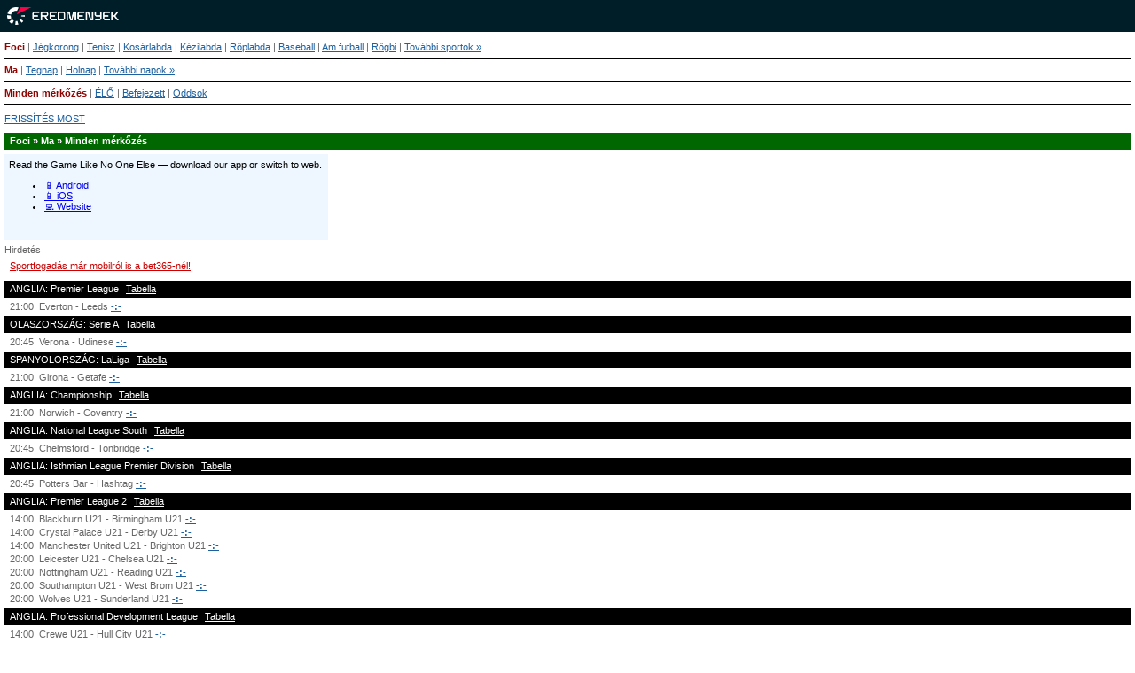

--- FILE ---
content_type: text/html; charset=UTF-8
request_url: https://m.eredmenyek.com/
body_size: 10027
content:
<!DOCTYPE html>
<html lang="hu">
    <head>
        <meta charset="utf-8">
        <title>Foci az Eredmenyek Mobil oldalain - livescore PDA-ra</title>
        <meta name="description" content="Élő foci eredmények mobiltelefonon! Kövesse az élő foci eredményeket az Eredmenyek.com mobilra optimalizált változatával.">
        <meta name="copyright" content="Copyright (c) 2006-2026 Livesport s.r.o.">
        <meta name="robots" content="index,follow" />
        <meta name="viewport" content="width=device-width, initial-scale=1">
	    <meta property="og:title" content="Foci az Eredmenyek Mobil oldalain - livescore PDA-ra">
	    <meta property="og:description" content="Élő foci eredmények mobiltelefonon! Kövesse az élő foci eredményeket az Eredmenyek.com mobilra optimalizált változatával.">
	    <meta property="og:type" content="website">
	    <meta property="og:url" content="http://www.eredmenyek.com/">
	    <meta property="og:image" content="https://m.eredmenyek.com/">
            <link rel="shortcut icon" href="https://static.flashscore.com/res/_fs/image/4_favicons/_fs/favicon.ico?v=8">
            <link rel="apple-touch-icon" sizes="180x180" href="https://static.flashscore.com/res/_fs/image/4_favicons/_mobi/touch-icon-180x180.png?v=8">
            <link rel="icon" type="image/png" sizes="32x32" href="https://static.flashscore.com/res/_fs/image/4_favicons/_mobi/favicon-32x32.png?v=8">
            <link rel="icon" type="image/png" sizes="16x16" href="https://static.flashscore.com/res/_fs/image/4_favicons/_mobi/favicon-16x16.png?v=8">
        <link rel="manifest" href="/manifest/1/?v=7">
        <meta name="theme-color" content="#001e28">
        <link rel="stylesheet" href="https://static.flashscore.com/x/css/layout_315_1457000000.css">
        <link rel="stylesheet" href="https://static.flashscore.com/res/styles/container.315.css">
        <link rel="stylesheet" href="https://static.flashscore.com/res/styles/container.0.css">
        <script type="text/javascript" defer src="/res/_fs/build-mobi/programaticStrip.9bc7a6d.js"></script>
        <script type="text/javascript" defer src="/res/_fs/build-mobi/oddsGeoRestrictions.6bca825.js"></script>
        <script type="text/javascript" defer src="/res/_fs/build-mobi/initBannerHandlerLite.2ddc185.js"></script>
        <script type="text/javascript" src="/res/_fs/build-mobi/mobiRuntime.94d3c03.js"></script>
        <script type="text/javascript" src="/res/_fs/build-mobi/mobiVendor.963ed22.js"></script>
        <script type="text/javascript">
            // <![CDATA[
            // ]]>
        </script>
    </head>
<body  class="m.Eredmenyek.com mobi brand--flashscore">
<script>window.config = {"geoRestrictions":["CZ","HR"],"feedSign":"SW9D1eZo","feedResolverUrl":"https:\/\/global.flashscore.ninja\/315","googleAnalyticsEnable":true,"sport":"soccer"}</script><div id="top"></div><div class="logo"><a href="/"><img src="https://static.flashscore.com/res/_mobi/image/logo/eredmenyek.png?v=2" alt="m.Eredmenyek.com" /></a></div>
<div id="main" class="soccer">
<p class="p-set menu"><a href="/" class="active">Foci</a> | <a href="/jegkorong/">Jégkorong</a> | <a href="/tenisz/">Tenisz</a> | <a href="/kosarlabda/">Kosárlabda</a> | <a href="/kezilabda/">Kézilabda</a> | <a href="/roplabda/">Röplabda</a> | <a href="/baseball/">Baseball</a> | <a href="/amerikai-futball/">Am.futball</a> | <a href="/rogbi/">Rögbi</a> | <a href="/egyeb/">További sportok&nbsp;&raquo;</a></p><p class="p-set menu">
        <a href="/" class="active">Ma</a>
        |
        <a href="/?d=-1">Tegnap</a>
        |
        <a href="/?d=1">Holnap</a>
        |
        <a href="/naptar/">További napok »</a>
</p>



<p class="p-set menu"><a href="/?d=0&s=1" class="active">Minden mérkőzés</a> | <a href="/?s=2">ÉLŐ</a> | <a href="/?d=0&s=3">Befejezett</a> | <a id="menu-item-odds" href="/?d=0&s=5">Oddsok</a></p><p class="refresh-top"><a href="/?d=0&amp;s=1" data-event="refresh_button">FRISSÍTÉS MOST</a>
</p><h2>Foci &raquo; Ma &raquo; Minden mérkőzés</h2>
<script>
    window.bannerHandlerSettings = {
        'options': {"api":{"host":"https:\/\/content.livesportmedia.eu","connectionTimeout":1000,"connectionRetryCount":2},"containerIdPattern":"zoneContainer-{zoneName}","labelText":"Hirdet\u00e9s","consentOptions":{"timeout":1,"programmaticStrategy":"deny","bettingStrategy":"deny","requiredConsentGroups":[1,2,3,4,5,6,7,8,9,10]},"projectData":{"id":315,"url":"https:\/\/m.eredmenyek.com\/"},"deviceParams":{"platform":"web","version":"8.20.0","package":"m.Eredmenyek.com"},"replaceZoneTimeout":200,"registerZoneTimeout":400,"debugMode":false,"sandboxMode":false},
        'zones': {"lite_detail_sport":{"name":"lite_detail_sport","definitions":[{"zoneId":20747,"size":{"width":365,"height":97},"breakpoint":{"min":1,"max":9999}}],"rendererOptions":{"displaySkeleton":true},"fallbackZoneId":20825}},
    };
</script>

<div id="zoneContainer-lite_detail_sport" data-zone-group="lite_detail_sport"></div>
<p class="advert-top odds-geo-restrictions"><a href="https://www.288sb.com/olp/open-account?affiliate=365_087302" target="_blank">Sportfogadás már mobilról is a bet365-nél!</a></p><div id="score-data"><h4>ANGLIA: Premier League <a href="/tabella/KKay4EE8/OEEq9Yvp/" class="web-link-internal" target="_blank">Tabella</a></h4><span>21:00</span>Everton - Leeds <a href="/merkozes/neRXKc8l/" class="sched">-:-</a><br /><h4>OLASZORSZÁG: Serie A <a href="/tabella/04lKZTBr/6PWwAsA7/" class="web-link-internal" target="_blank">Tabella</a></h4><span>20:45</span>Verona - Udinese <a href="/merkozes/WriaPWhg/" class="sched">-:-</a><br /><h4>SPANYOLORSZÁG: LaLiga <a href="/tabella/UkksTK1s/vcm2MhGk/" class="web-link-internal" target="_blank">Tabella</a></h4><span>21:00</span>Girona - Getafe <a href="/merkozes/2oKiOvaE/" class="sched">-:-</a><br /><h4>ANGLIA: Championship <a href="/tabella/QJR8o6bs/WvIi7C9d/" class="web-link-internal" target="_blank">Tabella</a></h4><span>21:00</span>Norwich - Coventry <a href="/merkozes/hMm97a4m/" class="sched">-:-</a><br /><h4>ANGLIA: National League South <a href="/tabella/0Aekp1sC/j98GWdll/" class="web-link-internal" target="_blank">Tabella</a></h4><span>20:45</span>Chelmsford - Tonbridge <a href="/merkozes/MNzDf413/" class="sched">-:-</a><br /><h4>ANGLIA: Isthmian League Premier Division <a href="/tabella/YLCWcIeU/KOCoxqWp/" class="web-link-internal" target="_blank">Tabella</a></h4><span>20:45</span>Potters Bar - Hashtag <a href="/merkozes/2BVvY3Sb/" class="sched">-:-</a><br /><h4>ANGLIA: Premier League 2 <a href="/tabella/p0rICnv2/KOUOsllg/" class="web-link-internal" target="_blank">Tabella</a></h4><span>14:00</span>Blackburn U21 - Birmingham U21 <a href="/merkozes/hSWrytzA/" class="sched">-:-</a><br /><span>14:00</span>Crystal Palace U21 - Derby U21 <a href="/merkozes/bPZjZJ4M/" class="sched">-:-</a><br /><span>14:00</span>Manchester United U21 - Brighton U21 <a href="/merkozes/xjN0O2j4/" class="sched">-:-</a><br /><span>20:00</span>Leicester U21 - Chelsea U21 <a href="/merkozes/rcBNTcSq/" class="sched">-:-</a><br /><span>20:00</span>Nottingham U21 - Reading U21 <a href="/merkozes/d0wzw25c/" class="sched">-:-</a><br /><span>20:00</span>Southampton U21 - West Brom U21 <a href="/merkozes/jNEVRycd/" class="sched">-:-</a><br /><span>20:00</span>Wolves U21 - Sunderland U21 <a href="/merkozes/6VdIkuk3/" class="sched">-:-</a><br /><h4>ANGLIA: Professional Development League <a href="/tabella/zBnLYT0L/2HVNfRXb/" class="web-link-internal" target="_blank">Tabella</a></h4><span>14:00</span>Crewe U21 - Hull City U21 <a href="/merkozes/QH46UDNh/" class="sched">-:-</a><br /><h4>ANTIGUA & BARBUDA: ABFA Premier League <a href="/tabella/l4XqdAZj/tALXrzcf/" class="web-link-internal" target="_blank">Tabella</a></h4><span>23:00</span>All Saints Utd. - Attacking Saints <a href="/merkozes/EXBa8mJD/" class="fin">5:2</a><br /><span>01:00</span>Old Road - Ottos Rangers <a href="/merkozes/UutpGaxK/" class="sched">-:-</a><br /><h4>ARGENTÍNA: Liga Profesional - Apertura <a href="/tabella/j1MnZ14E/KYiWfJVg/" class="web-link-internal" target="_blank">Tabella</a></h4><span>01:00</span>Argentinos Juniors - Sarmiento Junin<img src="https://static.flashscore.com/res/image/blank.gif" alt="" class="rcard-1"> <a href="/merkozes/QRBBMv6D/" class="fin">1:0</a><br /><span>01:00</span>Tigre - Estudiantes Rio Cuarto <a href="/merkozes/hED3O0y1/" class="fin">2:0</a><br /><span>21:00</span>Platense - Instituto <a href="/merkozes/xxfXdLsQ/" class="sched">-:-</a><br /><h4>AUSZTRÁLIA: A-League <a href="/tabella/KA2u2NXi/ADPCmMSi/" class="web-link-internal" target="_blank">Tabella</a></h4><span>07:40</span>Melbourne Victory - Sydney FC <a href="/merkozes/WMHRvumI/" class="fin">4:0</a><br /><h4>BAHREIN: Premier League <a href="/tabella/6XaEdzz1/2HZas7mf/" class="web-link-internal" target="_blank">Tabella</a></h4><span>17:00</span>Al-Budaiya - Malkia <a href="/merkozes/EXPD17mC/" class="sched">-:-</a><br /><span>17:00</span>Al Khalidiyah - Al-Ahli Manama <a href="/merkozes/67M53TIa/" class="sched">-:-</a><br /><h4>BARBADOS: Premier League <a href="/tabella/Q3aIBLWj/YJOnKPbU/" class="web-link-internal" target="_blank">Tabella</a></h4><span>23:00</span>Ellerton FC - UWI Blackbirds <a href="/merkozes/jZK6uBKD/" class="fin">1:0</a><br /><span>01:00</span>Brittons Hill - Pride of Gall Hill <a href="/merkozes/2D03ugzK/" class="fin">1:0</a><br /><h4>BRAZÍLIA: Acreano <a href="/tabella/rZAjiDxK/A5RBcwhd/" class="web-link-internal" target="_blank">Tabella</a></h4><span>23:00</span>Vasco da Gama AC - Senador Guiomard<img src="https://static.flashscore.com/res/image/blank.gif" alt="" class="rcard-1"> <a href="/merkozes/CGLm55Gt/" class="sched">1:1</a><br /><h4>BRAZÍLIA: Capixaba <a href="/tabella/hYPm1aKG/0blA4rA4/" class="web-link-internal" target="_blank">Tabella</a></h4><span>23:00</span>Vilavelhense - Real Noroeste <a href="/merkozes/l2zpoGif/" class="sched">-:-</a><br /><h4>BRAZÍLIA: Carioca - Taca Guanabara <a href="/tabella/QoOeawkT/jXr0rhg2/" class="web-link-internal" target="_blank">Tabella</a></h4><span>00:30</span>Boavista - Vasco <a href="/merkozes/4Er63b0m/" class="fin">0:3</a><br /><span>21:00</span>Madureira - Portuguesa RJ <a href="/merkozes/E3rVcfUO/" class="sched">-:-</a><br /><span>00:30</span>Nova Iguacu - Volta Redonda <a href="/merkozes/0txF1xVa/" class="sched">-:-</a><br /><h4>BRAZÍLIA: Cearense - Bajnokság Play-Off <a href="/tabella/U9TPzyY8/213SWBit/" class="web-link-internal" target="_blank">Tabella</a></h4><span>00:30</span>Fortaleza - Floresta EC <a href="/merkozes/0pxx8w2B/" class="sched">-:-</a><br /><h4>BRAZÍLIA: Gaucho <a href="/tabella/URhgkEHE/zykhQ1ad/" class="web-link-internal" target="_blank">Tabella</a></h4><span>00:00</span>Internacional - Gremio <a href="/merkozes/A9OiABhM/" class="fin">4:2</a><br /><span>23:00</span>EC Sao Jose - SER Caxias <a href="/merkozes/OClROA7F/" class="sched">-:-</a><br /><h4>BRAZÍLIA: Matogrossense <a href="/tabella/4puil5Gt/StIKjvbe/" class="web-link-internal" target="_blank">Tabella</a></h4><span>23:00</span>Primavera AC - Luverdense <a href="/merkozes/AqyQERu0/" class="fin">0:0</a><br /><h4>BRAZÍLIA: Mineiro <a href="/tabella/dnbpp1pI/W6hTl9YO/" class="web-link-internal" target="_blank">Tabella</a></h4><span>00:00</span>Athletic Club - Betim<img src="https://static.flashscore.com/res/image/blank.gif" alt="" class="rcard-1"> <a href="/merkozes/dpiBUqxJ/" class="fin">1:1</a><br /><span>00:00</span>Tombense - Democrata GV <a href="/merkozes/r1FhsNLO/" class="fin">2:0</a><br /><h4>BRAZÍLIA: Paulista <a href="/tabella/tCeRHAHG/noNGlIu9/" class="web-link-internal" target="_blank">Tabella</a></h4><span>00:30</span>Velo Clube - Corinthians <a href="/merkozes/lfhc4yYQ/" class="fin">0:1</a><br /><span>00:00</span>Portuguesa - Guarani <a href="/merkozes/8QgepGte/" class="sched">-:-</a><br /><h4>BRAZÍLIA: Piauiense <a href="/tabella/neRnQ5gd/bHMkrMUA/" class="web-link-internal" target="_blank">Tabella</a></h4><span>23:00</span>Piaui - Parnahyba <a href="/merkozes/nwIS9nem/" class="sched">-:-</a><br /><h4>BURKINA FASO: Premier League <a href="/tabella/Shy5ypVN/IgTYK5Cd/" class="web-link-internal" target="_blank">Tabella</a></h4><span>16:30</span>RDF - AJEB <a href="/merkozes/YkCkWtIO/" class="sched">-:-</a><br /><span>16:30</span>Salitas - ASFA Yennega <a href="/merkozes/pUu8lOXh/" class="sched">-:-</a><br /><span>16:30</span>Vitesse - USFA <a href="/merkozes/SxskY2mC/" class="sched">-:-</a><br /><h4>BURUNDI: Primus League <a href="/tabella/OOMzWNho/E5vTr943/" class="web-link-internal" target="_blank">Tabella</a></h4><span>14:00</span>Garage Express - Rukinzo <a href="/merkozes/jLP97263/" class="sched">-:-</a><br /><h4>CHILE: Szuperkupa</h4><span>23:00</span>Universidad Catolica - Coquimbo <a href="/merkozes/jR2u5xve/" class="fin">0:1b.u.</a><br /><h4>CIPRUS: Ciprusi bajnokság <a href="/tabella/M1LNWYP7/63RzcQXj/" class="web-link-internal" target="_blank">Tabella</a></h4><span>18:00</span>Paralimni - Ol. Nicosia <a href="/merkozes/pYTu34fM/" class="sched">-:-</a><br /><h4>COSTA RICA: Primera División - Clausura <a href="/tabella/W2eU6mTH/WIEkYhg4/" class="web-link-internal" target="_blank">Tabella</a></h4><span>01:00</span>Saprissa - Cartagines <a href="/merkozes/v7H2s355/" class="fin">0:0</a><br /><h4>É. ÉS K.-AMERIKA: U17-es CONCACAF bajnokság - női - Selejtező <a href="/tabella/rTpN5yNH/8UA6EGwQ/" class="web-link-internal" target="_blank">Tabella</a></h4><span>23:00</span>Kuba U17 N - Grenada U17 N <a href="/merkozes/S2t49Hu0/" class="fin">4:3</a><br /><span>00:00</span>Haiti U17 N - Antigua & Barbuda U17 N <a href="/merkozes/KxwdBwBm/" class="fin">6:1</a><br /><span>01:00</span>Honduras U17 N - Aruba U17 N <a href="/merkozes/2w0S9oit/" class="fin">3:1</a><br /><span>02:00</span>Costa Rica U17 N - Brit Virgin-szigetek U17 N <a href="/merkozes/lIUC7eAC/" class="fin">16:0</a><br /><span>19:00</span>Suriname U17 N - Panama U17 N <a href="/merkozes/WIiq63j5/" class="sched">-:-</a><br /><span>21:00<span class="status">Törölve</span></span>Guadeloupe U17 N - Trinidad és Tobago U17 N <a href="/merkozes/hjiS5fdM/" class="fin">-:-</a><br /><span>23:00</span>Amerikai Virgin-szigetek U17 N - Dominikai Köztársaság U17 N <a href="/merkozes/d47PoZ4j/" class="sched">-:-</a><br /><span>00:00</span>Barbados U17 N - El Salvador U17 N <a href="/merkozes/KxgK7GR9/" class="sched">-:-</a><br /><span>00:00</span>Bonaire U17 N - Bermuda U17 N <a href="/merkozes/OAaB9xcc/" class="sched">-:-</a><br /><h4>ETIÓPIA: Premier League <a href="/tabella/6ZnHcrQE/4xbJkX9O/" class="web-link-internal" target="_blank">Tabella</a></h4><span class="live">45+'</span>St. George - Shire Endaselassie <a href="/merkozes/lzQoi08U/" class="live">0:0</a><br /><span>14:00</span>Ethio Electric - Welayta Dicha <a href="/merkozes/dtmD7LhB/" class="sched">-:-</a><br /><span>14:00</span>Ethiopian Insurance - Mechal <a href="/merkozes/0Eg49sOb/" class="sched">-:-</a><br /><span>16:00</span>Ethiopia Bunna - Ethiopia Nigd Bank <a href="/merkozes/hljdB3gn/" class="sched">-:-</a><br /><h4>EURÓPA: Atlantic Kupa <a href="/tabella/lOxwXs4c/A1F1LGD6/" class="web-link-internal" target="_blank">Tabella</a></h4><span>15:00</span>Bröndby - Real Salt Lake <a href="/merkozes/0QZ2RpCk/" class="sched">-:-</a><br /><span>20:30</span>Bröndby - FC Dallas <a href="/merkozes/MuOBPOt2/" class="sched">-:-</a><br /><h4>FRANCIAORSZÁG: Ligue 2 <a href="/tabella/CWerNqGs/0STrMwIa/" class="web-link-internal" target="_blank">Tabella</a></h4><span>20:45</span>Le Mans - Dunkerque <a href="/merkozes/I3urTYd2/" class="sched">-:-</a><br /><h4>GAMBIA: GFA League <a href="/tabella/OWUqYZS0/StdJiKqH/" class="web-link-internal" target="_blank">Tabella</a></h4><span>17:00</span>Steve Biko - Ports Authority <a href="/merkozes/nqeMo9Zp/" class="sched">-:-</a><br /><h4>GHÁNA: Division One League <a href="/tabella/dIz4nDC6/C4MaOTze/" class="web-link-internal" target="_blank">Tabella</a></h4><span>16:00</span>Inter Allies - Home Stars <a href="/merkozes/Ye7TtBQi/" class="sched">-:-</a><br /><span>16:00</span>Legon Cities - KAC Soccer <a href="/merkozes/vkWJRQUG/" class="sched">-:-</a><br /><span>16:00</span>Police National - Future Stars <a href="/merkozes/boiYH7on/" class="sched">-:-</a><br /><h4>GIBRALTÁR: National League <a href="/tabella/MiGFdoYi/ttCrmp46/" class="web-link-internal" target="_blank">Tabella</a></h4><span>21:00</span>Europa FC - Glacis United <a href="/merkozes/WAD5MBp3/" class="sched">-:-</a><br /><h4>GÖRÖGORSZÁG: Gamma Ethniki - 6. csoport <a href="/tabella/vgVNwPzi/KvqqORtB/" class="web-link-internal" target="_blank">Tabella</a></h4><span>11:00</span>Mykonos - Aias <a href="/merkozes/KS9CEIoA/" class="sched">-:-</a><br /><h4>GUATEMALA: Liga Nacional - Clausura <a href="/tabella/2ak71b9d/dddj6V0d/" class="web-link-internal" target="_blank">Tabella</a></h4><span>01:00</span>Antigua - Xelaju<img src="https://static.flashscore.com/res/image/blank.gif" alt="" class="rcard-1"> <a href="/merkozes/dbKJ2nqQ/" class="fin">1:1</a><br /><h4>HOLLANDIA: Eerste Divisie <a href="/tabella/UTJfFoH8/lfs1AamS/" class="web-link-internal" target="_blank">Tabella</a></h4><span>20:00</span>De Graafschap - Den Bosch <a href="/merkozes/CYhv4RBD/" class="sched">-:-</a><br /><span>20:00</span>Den Haag - Vitesse <a href="/merkozes/fVu1reYF/" class="sched">-:-</a><br /><span>20:00</span>Jong AZ - Almere City <a href="/merkozes/fmJUs2BF/" class="sched">-:-</a><br /><span>20:00</span>Jong PSV - Helmond <a href="/merkozes/nNFMqOt3/" class="sched">-:-</a><br /><span>20:00</span>Roda - Venlo <a href="/merkozes/48kW5ms1/" class="sched">-:-</a><br /><span>20:00</span>Waalwijk - Jong Utrecht <a href="/merkozes/rg1N79Cl/" class="sched">-:-</a><br /><h4>HONDURAS: Liga Nacional - Clausura <a href="/tabella/SzKBHcOk/jykrhTjR/" class="web-link-internal" target="_blank">Tabella</a></h4><span>00:15</span>UPNFM - Marathon <a href="/merkozes/ljhqFuK0/" class="fin">1:1</a><br /><span>02:30</span>Olimpia - Genesis <a href="/merkozes/Myx3Z95F/" class="fin">1:0</a><br /><h4>HORVÁTORSZÁG: HNL <a href="/tabella/jaUtMDOH/nFfMOClK/" class="web-link-internal" target="_blank">Tabella</a></h4><span>16:00</span>Gorica - Varazdin <a href="/merkozes/M5uW0VUp/" class="sched">-:-</a><br /><h4>INDONÉZIA: Szuperliga <a href="/tabella/pxpznaL7/QqIn9e16/" class="web-link-internal" target="_blank">Tabella</a></h4><span>13:00</span>Dewa United - Arema <a href="/merkozes/pfswHneE/" class="sched">-:-</a><br /><h4>IRAK: Stars League <a href="/tabella/fVBdkx5D/0KZ2F3Ej/" class="web-link-internal" target="_blank">Tabella</a></h4><span>15:30</span>Al Gharraf - Baghdad <a href="/merkozes/2H6kupcC/" class="sched">-:-</a><br /><h4>IRÁN: Azadegan League <a href="/tabella/pEse4yK6/n19oU2Tq/" class="web-link-internal" target="_blank">Tabella</a></h4><span>11:30</span>Saipa - Sanat-Naft <a href="/merkozes/MFGEH7jg/" class="sched">-:-</a><br /><span>12:00</span>Damash Gilan - Naft Bandar Abbas <a href="/merkozes/2y7fCCED/" class="sched">-:-</a><br /><span>12:00</span>Shenavarsazi Qeshm - Shahrdari Noshahr <a href="/merkozes/fTEMFoL5/" class="sched">-:-</a><br /><h4>IZRAEL: Ligat ha'Al <a href="/tabella/ETgaLMs1/QLw5lq1D/" class="web-link-internal" target="_blank">Tabella</a></h4><span>19:30</span>Maccabi Tel Aviv - Hapoel Tel Aviv <a href="/merkozes/juOEc3tg/" class="sched">-:-</a><br /><h4>IZRAEL: Leumit League <a href="/tabella/Mgc7J0CD/jXdn54of/" class="web-link-internal" target="_blank">Tabella</a></h4><span>18:00</span>H. Raanana - H. Kfar Saba <a href="/merkozes/MipuXmzG/" class="sched">-:-</a><br /><span>18:00</span>Ironi Modiin - M. Herzliya <a href="/merkozes/SIYqDSrp/" class="sched">-:-</a><br /><span>18:00</span>Maccabi Petah Tikva - Hapoel Hadera <a href="/merkozes/dW3TAcJD/" class="sched">-:-</a><br /><h4>IZRAEL: Liga Alef - észak <a href="/tabella/67b2s44K/WGiYELaC/" class="web-link-internal" target="_blank">Tabella</a></h4><span>19:00</span>H. Migdal HaEmek - Maccabi Nujeidat Ahmad <a href="/merkozes/U3CvnSMF/" class="sched">-:-</a><br /><h4>JAMAIKA: Premier League <a href="/tabella/hCCjiat0/xlZ6VXkA/" class="web-link-internal" target="_blank">Tabella</a></h4><span>23:30</span>Cavalier - Tivoli <a href="/merkozes/SvzMs6qp/" class="fin">1:2</a><br /><h4>KATAR: QSL Cup - Play Off</h4><span>14:30</span>Muaither SC - Al-Kharitiyath <a href="/merkozes/4YhWApH7/" class="sched">-:-</a><br /><span>16:30</span>Al Arabi - Qatar SC <a href="/merkozes/zg1FESHr/" class="sched">-:-</a><br /><span>16:30</span>Al-Waab - Al Mesaimeer <a href="/merkozes/KtyJYm9E/" class="sched">-:-</a><br /><h4>KOLUMBIA: Primera A - Apertura <a href="/tabella/tYhlmBUI/I7rbp1up/" class="web-link-internal" target="_blank">Tabella</a></h4><span>00:10</span>Millonarios - Junior <a href="/merkozes/IiwGapIi/" class="fin">1:2</a><br /><span>02:20</span>Once Caldas - Santa Fe <a href="/merkozes/v7ROcOn4/" class="fin">1:1</a><br /><h4>KOLUMBIA: Primera B - Apertura <a href="/tabella/Cd9rBEMP/ABbJaDVs/" class="web-link-internal" target="_blank">Tabella</a></h4><span>20:00</span>Leones - Tigres <a href="/merkozes/CQC5AXX1/" class="sched">-:-</a><br /><span>22:00</span>Boca Juniors - Quindio <a href="/merkozes/OEJjYzQ8/" class="sched">-:-</a><br /><span>23:00</span>Real Cundinamarca - Envigado <a href="/merkozes/r3WOFS9s/" class="sched">-:-</a><br /><span>00:00</span>U. Magdalena - Bogota <a href="/merkozes/jTZWD6vf/" class="sched">-:-</a><br /><h4>KONGÓI DR: Ligue 1 <a href="/tabella/UuKB9TSG/UyBrKd6E/" class="web-link-internal" target="_blank">Tabella</a></h4><span>12:00</span>Lubumbashi Sport - Malole <a href="/merkozes/rDFV2prS/" class="sched">-:-</a><br /><span>14:00</span>Don Bosco - AS New Soger <a href="/merkozes/n9n5jGh5/" class="sched">-:-</a><br /><span>15:00<span class="status canceled">Elhalasztva</span></span>Motema Pembe - Celeste <a href="/merkozes/zXVsA5qI/" class="fin">-:-</a><br /><span>15:00</span>US Panda - Tshinkunku <a href="/merkozes/Yuwpw0Js/" class="sched">-:-</a><br /><h4>LÍBIA: Premier League <a href="/tabella/jyrchOaB/zcdkZv25/" class="web-link-internal" target="_blank">Tabella</a></h4><span>14:00</span>Al Taawun - Al-Anwar <a href="/merkozes/ShcllKWG/" class="sched">-:-</a><br /><span>14:00</span>Darnes - Military Union <a href="/merkozes/Yk0dnb1T/" class="sched">-:-</a><br /><span>14:30</span>Al Qadisiyah - Al Malaab El Libby <a href="/merkozes/INyTtxPj/" class="sched">-:-</a><br /><span>18:00</span>Al Madina - Al Dahra <a href="/merkozes/tdNN2JoA/" class="sched">-:-</a><br /><span>18:00</span>Asswehly - Assabah <a href="/merkozes/pUTE4uHc/" class="sched">-:-</a><br /><h4>MALI: Premiere Division <a href="/tabella/hCCfa65M/GE4XFu6k/" class="web-link-internal" target="_blank">Tabella</a></h4><span>17:00</span>Derby Academie - Korofina <a href="/merkozes/4pmB0vKq/" class="sched">-:-</a><br /><span>19:00</span>Foot Elite - Real Bamako <a href="/merkozes/GKEN9rcc/" class="sched">-:-</a><br /><h4>MAURITÁNIA: Ligue 1 <a href="/tabella/prezQwt1/jigOMpOc/" class="web-link-internal" target="_blank">Tabella</a></h4><span>17:00</span>Police - Nzeidane <a href="/merkozes/xtpsJ04L/" class="sched">-:-</a><br /><h4>MEXIKÓ: Liga Premier Serie A <a href="/tabella/8nwHyngo/M3igGOJE/" class="web-link-internal" target="_blank">Tabella</a></h4><span>23:00</span>Neza FC<img src="https://static.flashscore.com/res/image/blank.gif" alt="" class="rcard-1"> - Chapulineros <a href="/merkozes/zD1w3vZq/" class="fin">3:2</a><br /><h4>MEXIKÓ: Liga MX - női - Clausura <a href="/tabella/MiM9tOO0/SWWf4twg/" class="web-link-internal" target="_blank">Tabella</a></h4><span>00:00</span>Club America N - Mazatlan FC N <a href="/merkozes/jLD5xvyJ/" class="fin">4:0</a><br /><span>00:00</span>Queretaro N - Toluca N <a href="/merkozes/dI0i0sTP/" class="sched">-:-</a><br /><h4>NÉMETORSZÁG: Regionalliga - nyugat <a href="/tabella/21IXiSSI/8Oi4iOZp/" class="web-link-internal" target="_blank">Tabella</a></h4><span>13:00<span class="status canceled">Elhalasztva</span></span>Paderborn II - Schalke 04 II <a href="/merkozes/S8FbSOel/" class="fin">-:-</a><br /><h4>NICARAGUA: Liga Primera - Clausura <a href="/tabella/lYUODwyG/WYvtrADO/" class="web-link-internal" target="_blank">Tabella</a></h4><span>01:00</span>Managua FC - Sport Sebaco <a href="/merkozes/SUWITXO9/" class="fin">1:0</a><br /><h4>NIGER: Super Ligue <a href="/tabella/A3aUttqI/hxa4vHSa/" class="web-link-internal" target="_blank">Tabella</a></h4><span>16:00</span>Douanes Niamey - US Gendarmerie <a href="/merkozes/2HMrDO8e/" class="sched">-:-</a><br /><h4>NIGÉRIA: NPFL <a href="/tabella/2RTScvMM/CYJvtcxK/" class="web-link-internal" target="_blank">Tabella</a></h4><span>16:00</span>Remo Stars - Kun Khalifa <a href="/merkozes/t4gJwqBb/" class="sched">-:-</a><br /><h4>OLASZORSZÁG: Serie C - A csoport <a href="/tabella/tOucXoB7/p4HJqOoK/" class="web-link-internal" target="_blank">Tabella</a></h4><span>20:30</span>Lecco - Inter U23 <a href="/merkozes/jNSS4nuS/" class="sched">-:-</a><br /><span>20:30</span>L.R. Vicenza - Cittadella <a href="/merkozes/nVVB8Uu3/" class="sched">-:-</a><br /><h4>OLASZORSZÁG: Primavera 1 <a href="/tabella/zN4JxzFc/YaMqUc4N/" class="web-link-internal" target="_blank">Tabella</a></h4><span>12:00</span>Cagliari U20 - Sassuolo U20 <a href="/merkozes/j9m45X6K/" class="sched">-:-</a><br /><span>14:00</span>Cesena U20 - Verona U20 <a href="/merkozes/8QTz0BUs/" class="sched">-:-</a><br /><span>14:00</span>Parma U20 - Torino U20 <a href="/merkozes/K6rOfyAa/" class="sched">-:-</a><br /><span>16:00</span>AS Roma U20 - Bologna U20 <a href="/merkozes/hKtWhFvC/" class="sched">-:-</a><br /><h4>OLASZORSZÁG: Serie A - női <a href="/tabella/z1iR3NS7/C6VkulIr/" class="web-link-internal" target="_blank">Tabella</a></h4><span>18:00</span>Juventus N - Parma N <a href="/merkozes/dKeyZOEd/" class="sched">-:-</a><br /><h4>PANAMA: LPF - Clausura <a href="/tabella/vcj87Pic/MXAqEBOq/" class="web-link-internal" target="_blank">Tabella</a></h4><span>00:15</span>Tauro - Miguelito <a href="/merkozes/6kqQadfJ/" class="fin">0:0</a><br /><h4>PARAGUAY: Copa de Primera - Apertura <a href="/tabella/QHlx73M9/EBFnzgo3/" class="web-link-internal" target="_blank">Tabella</a></h4><span>00:15</span>Ameliano - Rubio Nu <a href="/merkozes/06X0IfgC/" class="fin">2:2</a><br /><h4>PORTUGÁLIA: Liga Portugal <a href="/tabella/U1ymuRr3/IgF19YCc/" class="web-link-internal" target="_blank">Tabella</a></h4><span>21:15</span>FC Porto - Gil Vicente <a href="/merkozes/Wvqz4GD6/" class="sched">-:-</a><br /><h4>PORTUGÁLIA: Liga Portugal 2 <a href="/tabella/jHPew5DF/j7D97CsA/" class="web-link-internal" target="_blank">Tabella</a></h4><span>19:00</span>Leiria - Sporting CP B <a href="/merkozes/69m1IvWh/" class="sched">-:-</a><br /><h4>PORTUGÁLIA: Liga Revelacao U23 - Bajnokság Play-Off <a href="/tabella/drKYDfmJ/xCiFX03N/" class="web-link-internal" target="_blank">Tabella</a></h4><span>16:00</span>Braga U23 - Sporting CP U23 <a href="/merkozes/IqorB1DL/" class="sched">-:-</a><br /><span>16:00</span>Torreense U23 - Leixões U23 <a href="/merkozes/Mc1uitMk/" class="sched">-:-</a><br /><h4>ROMÁNIA: Superliga <a href="/tabella/8SdcKFb4/02YI7tIj/" class="web-link-internal" target="_blank">Tabella</a></h4><span>16:00</span>Otelul Galati - Csíkszereda <a href="/merkozes/UDsRhqsK/" class="sched">-:-</a><br /><span>19:00</span>UTA Arad - Rapid Bukarest <a href="/merkozes/vPSrt6cE/" class="sched">-:-</a><br /><h4>SIERRA LEONE: Premier League <a href="/tabella/rHRikfas/pdVQ8Fyp/" class="web-link-internal" target="_blank">Tabella</a></h4><span>17:15</span>Bullom Stars - Diamond Stars <a href="/merkozes/OAaLtB1N/" class="sched">-:-</a><br /><span>17:15</span>Star Sport Academy - Freetown City <a href="/merkozes/APSMbqN8/" class="sched">-:-</a><br /><h4>SPANYOLORSZÁG: LaLiga2 <a href="/tabella/bJ6JSbWg/zPtBKWp2/" class="web-link-internal" target="_blank">Tabella</a></h4><span>20:30</span>Ceuta - Cultural Leonesa <a href="/merkozes/CK3J0qOP/" class="sched">-:-</a><br /><h4>SURINAME: SML <a href="/tabella/z3Gntl1C/8CNA9wpo/" class="web-link-internal" target="_blank">Tabella</a></h4><span>00:00</span>Notch - Flora <a href="/merkozes/4UETjMXo/" class="fin">0:2</a><br /><h4>SZAÚD-ARÁBIA: Szaúdi Professzionális Liga <a href="/tabella/0n9bj0yh/K4QfYeJ8/" class="web-link-internal" target="_blank">Tabella</a></h4><span>16:20</span>Al Hazem - Damac <a href="/merkozes/QLbSTPje/" class="sched">-:-</a><br /><span>18:30</span>Al-Ittihad FC - Al Okhdood <a href="/merkozes/OfwnlfxA/" class="sched">-:-</a><br /><span>18:30</span>Al Nassr Riyadh - Al-Taawon <a href="/merkozes/hYZMk7DE/" class="sched">-:-</a><br /><h4>SZAÚD-ARÁBIA: 1. osztály <a href="/tabella/M1c7lv64/tKE3WZmL/" class="web-link-internal" target="_blank">Tabella</a></h4><span>13:30</span>Al Batin - Al-Raed <a href="/merkozes/QHb7AtOq/" class="sched">-:-</a><br /><span>13:45</span>Al Arabi - Al-Faysaly <a href="/merkozes/pKE88Khd/" class="sched">-:-</a><br /><span>15:55</span>Al Jubail - Al Zulfi <a href="/merkozes/CQ6fWNp3/" class="sched">-:-</a><br /><h4>SZINGAPÚR: Premier League <a href="/tabella/pAuFWXKe/WbOfJl6d/" class="web-link-internal" target="_blank">Tabella</a></h4><span>12:30</span>Young Lions - Tanjong Pagar <a href="/merkozes/2RgsgKc2/" class="sched">-:-</a><br /><h4>SZUDÁN: Premier League <a href="/tabella/pAf9LrQE/lSh1i1Mk/" class="web-link-internal" target="_blank">Tabella</a></h4><span>17:00</span>Alfalah Atbra - Alamal Atbara <a href="/merkozes/nuLpyQNq/" class="sched">-:-</a><br /><span>17:00</span>Al Hilal Karima - Al-Ahly Merowe <a href="/merkozes/GhbDgYwB/" class="sched">-:-</a><br /><h4>TÖRÖKORSZÁG: Super Lig <a href="/tabella/Kbv7JCLO/EVZfW0bc/" class="web-link-internal" target="_blank">Tabella</a></h4><span>18:00</span>Eyüpspor - Besiktas <a href="/merkozes/6BO8sRjA/" class="sched">-:-</a><br /><h4>TÖRÖKORSZÁG: 1. Lig <a href="/tabella/hlpPwnO8/jgd2GKdJ/" class="web-link-internal" target="_blank">Tabella</a></h4><span>18:00</span>Sakaryaspor - Bodrumspor <a href="/merkozes/0YkabsY2/" class="sched">-:-</a><br /><h4>TÖRÖKORSZÁG: Super Lig - női <a href="/tabella/txTouG6t/AcT3UvT9/" class="web-link-internal" target="_blank">Tabella</a></h4><span>10:00</span>1207 Antalyaspor N - Galatasaray N <a href="/merkozes/GQ1QmZt2/" class="sched">-:-</a><br /><h4>TRINIDAD ÉS TOBAGO: TT Premier League <a href="/tabella/pIahkkKN/25Vw0jY0/" class="web-link-internal" target="_blank">Tabella</a></h4><span>00:00</span>La Horquetta - Defence Force <a href="/merkozes/YHSrMEvo/" class="fin">0:9</a><br /><h4>VILÁG: Barátságos válogatott-mérkőzés</h4><span>11:30</span>Katar U17 - PSG U17 <a href="/merkozes/j59abw87/" class="sched">-:-</a><br /><span>14:30</span>Üzbegisztán - Kína <a href="/merkozes/4IMubD1e/" class="sched">-:-</a><br /><h4>VILÁG: Barátságos mérkőzés</h4><span>23:30</span>Melgar (Per) - Macara (Ecu) <a href="/merkozes/Gb9HLwaB/" class="fin">2:1</a><br /><span>23:30</span>Sport Boys (Per) - Everton (Chi) <a href="/merkozes/42vsrXAk/" class="fin">2:3</a><br /><span>00:00</span>Rangers (Chi) - Deportivo Maipu (Arg) <a href="/merkozes/fR7MqI9c/" class="fin">0:1</a><br /><span>04:00</span>Vegalta Sendai (Jpn) - Kitakyushu (Jpn) <a href="/merkozes/AqJ8IyJG/" class="fin">2:3</a><br /><span>08:00</span>Rogyina Moszkva (Rus) - Shanghai Shenhua (Chn) <a href="/merkozes/jypnIgZA/" class="fin">1:1</a><br /><span>09:00</span>Zenit (Rus) - Shanghai Port (Chn) <a href="/merkozes/fBLBYghf/" class="fin">6:0</a><br /><span>09:30</span>Kudrivka (Ukr) - Fredericia (Den) <a href="/merkozes/YNkXCD8L/" class="fin">1:2</a><br /><span>09:30</span>Rubin Kazany (Rus) - Struga (Mkd) <a href="/merkozes/W2XsWLig/" class="fin">2:0</a><br /><span>13:00</span>Montana (Bul) - Sepsi Sf. Gheorghe (Rou) <a href="/merkozes/zVOO9ikf/" class="sched">-:-</a><br /><span>13:00</span>Szeptemvri Szófia (Bul) - Ordabaszi (Kaz) <a href="/merkozes/IXzh5EC7/" class="sched">-:-</a><br /><span>13:30</span>Veresz Rivnye (Ukr) - Dukagjini (Kos) <a href="/merkozes/bkJ4Il5t/" class="sched">-:-</a><br /><span>14:00</span>Arda (Bul) - Ufa (Rus) <a href="/merkozes/UcPy9dDr/" class="sched">-:-</a><br /><span>14:00<span class="status">Törölve</span></span>Ayia Napa (Cyp) - Botev Vraca (Bul) <a href="/merkozes/hx6MeagD/" class="fin">-:-</a><br /><span>14:00</span>CSKA 1948 Szófia (Bul) - Slovan Bratislava (Svk) <a href="/merkozes/IDWe2604/" class="sched">-:-</a><br /><span>14:00</span>Dinamo Mahacskala (Rus) - Vardar (Mkd) <a href="/merkozes/CSgW8VY2/" class="sched">-:-</a><br /><span>14:00</span>Dinamo Tbiliszi (Geo) - Shturmi (Geo) <a href="/merkozes/lKyPKpEc/" class="sched">-:-</a><br /><span>14:00</span>Olekszandrija (Ukr) - KF Llapi (Kos) <a href="/merkozes/WA3dIrcm/" class="sched">-:-</a><br /><span>15:00</span>Dinamo Moszkva (Rus) - Chengdu Rongcheng (Chn) <a href="/merkozes/OjaKkipm/" class="sched">-:-</a><br /><span>16:00</span>Elfsborg (Swe) - Aarhus (Den) <a href="/merkozes/MRd3devH/" class="sched">-:-</a><br /><span>20:00</span>Hinna (Nor) - Vidar (Nor) <a href="/merkozes/S6vEsvgU/" class="sched">-:-</a><br /></div><p class="advert-bottom odds-geo-restrictions"><a href="https://www.288sb.com/olp/open-account?affiliate=365_087302" target="_blank" data-event="claim_text_long" data-event-category="external_bookmaker_link">Sportfogadás már mobilról is a bet365-nél!</a></p><p class="p-set line-bottom refresh-bottom"><a href="/?d=0&amp;s=1" data-event="refresh_button">FRISSÍTÉS MOST</a>
</p><p class="p-set line-bottom"><a href="/" class="active">Foci</a> | <a href="/jegkorong/">Jégkorong</a> | <a href="/tenisz/">Tenisz</a> | <a href="/kosarlabda/">Kosárlabda</a> | <a href="/kezilabda/">Kézilabda</a> | <a href="/roplabda/">Röplabda</a> | <a href="/baseball/">Baseball</a> | <a href="/amerikai-futball/">Am.futball</a> | <a href="/rogbi/">Rögbi</a> | <a href="/egyeb/">További sportok&nbsp;&raquo;</a></p><p class="p-set line-bottom"><a href="#top" data-event="top" data-event-category="navigation">A lap tetejére</a></p><p>Az m.eredmenyek.com élő eredményeket szolgáltat - foci livescore - mobiltelefonra. Ez a mobil verzió technikai okokból más paraméterekkel rendelkezik, mint az Eredmenyek.com weboldal.</p><p class="footerAdvertGambling gamble-responsibly-footer">Játssz felelősséggel! <a href="http://www.gamblingtherapy.org/" target="_blank">Gambling Therapy</a>. 18+</p>
</div>
<div class="footer"><div class="footer__copyrightText">Copyright &copy; 2006-26 m.Eredmenyek.com</div></div>
<script>
(function(i,s,o,g,r,a,m){i['GoogleAnalyticsObject']=r;i[r]=i[r]||function(){
(i[r].q=i[r].q||[]).push(arguments)},i[r].l=1*new Date();a=s.createElement(o),
m=s.getElementsByTagName(o)[0];a.async=1;a.src=g;m.parentNode.insertBefore(a,m)
})(window,document,'script','//www.google-analytics.com/analytics.js','ga');
ga('create', 'UA-821699-40', 'auto');
ga('send', 'pageview');
</script><script type="text/javascript">
    !function(e,t,a,o){
        var n,r;t[a]=t[a]||[],r=!(a=o),(o=e.createElement("script")).type="text/javascript",
        o.src=a,o.onload=o.onreadystatechange=function(){r||this.readyState&&"complete"!=this.readyState||(r=!0,
        "function"==typeof n&&n())},
        (a=e.getElementsByTagName("script")[0]).parentNode.insertBefore(o,a)
    }(document,window,"dataLayer","/res/_mobi/scripts/gtag-ga4-min.js?v=1.6");
</script><script>
"use strict";
document.addEventListener("click", function (event) {
    var t = event.target;
    while (t && t !== this) {
        if (t.matches("a[data-event]")) {
            (function () {
                if (typeof ga === "undefined") {
                    return;
                }
                var category = this.getAttribute("data-event-category");
                if (!category) {
                    category =
                        location.hostname === this.hostname || !this.hostname.length
                            ? "internal_link"
                            : "external_bookmaker_link";
                }
                ga("send", {
                    hitType: "event",
                    eventCategory: category,
                    eventAction: "click",
                    eventLabel: this.getAttribute("data-event"),
                });
            }.call(t));
            break;
        }
        t = t.parentNode;
    }
});
</script>
<span id="mlc-4ck3s9wd8c"></span>
<span id="mlc-aks81bkdz"></span>
</body>
</html>


--- FILE ---
content_type: text/html; charset=utf-8
request_url: https://www.google.com/recaptcha/api2/aframe
body_size: 267
content:
<!DOCTYPE HTML><html><head><meta http-equiv="content-type" content="text/html; charset=UTF-8"></head><body><script nonce="nyX5vFg19sUmeOiUCk8hTw">/** Anti-fraud and anti-abuse applications only. See google.com/recaptcha */ try{var clients={'sodar':'https://pagead2.googlesyndication.com/pagead/sodar?'};window.addEventListener("message",function(a){try{if(a.source===window.parent){var b=JSON.parse(a.data);var c=clients[b['id']];if(c){var d=document.createElement('img');d.src=c+b['params']+'&rc='+(localStorage.getItem("rc::a")?sessionStorage.getItem("rc::b"):"");window.document.body.appendChild(d);sessionStorage.setItem("rc::e",parseInt(sessionStorage.getItem("rc::e")||0)+1);localStorage.setItem("rc::h",'1769424550193');}}}catch(b){}});window.parent.postMessage("_grecaptcha_ready", "*");}catch(b){}</script></body></html>